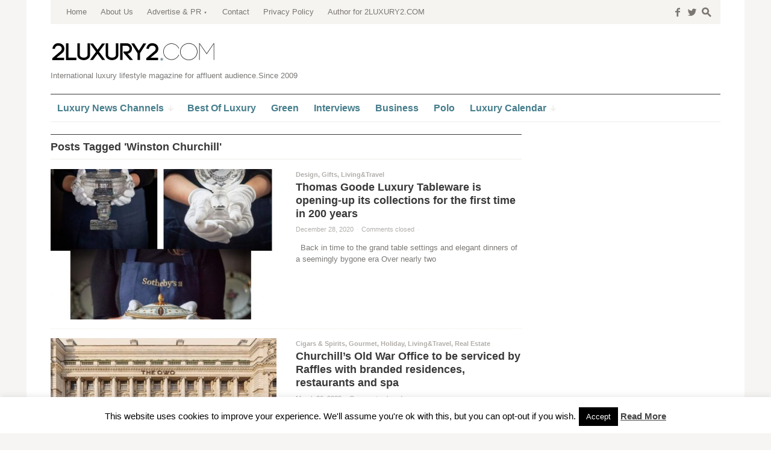

--- FILE ---
content_type: application/javascript
request_url: https://www.2luxury2.com/wp-content/themes/outspoken/js/wpshower-slider.js?ver=2013-08-15
body_size: 9994
content:
/**
 * version: 1.1
 */
(function(b){b.fn.wpShowerSlider=function(k){function y(){var c=a.thumbs,b;for(b=0;b<c;b++)a.el.find(".slides > li:eq("+(a.total_thumbs-1)+")").clone().insertBefore(a.el.find(".slides > li:eq(0)")),a.margin-=a.thumb_width,a.first_visible++;c=2*c-1;a.bullets&&(b=a.total_thumbs+a.thumbs-1,c<b&&(c=b));for(b=0;b<c;b++)a.el.find(".slides > li:eq("+(a.first_visible+b)+")").clone().insertAfter(a.el.find(".slides > li:eq(-1)"))}function g(b){var e={};b.hasOwnProperty("width")&&(e.width=b.width+"px");b.hasOwnProperty("x")&&
(!a.can_transform||a.video&&!a.video_images?e.marginLeft=b.x+"px":e.transform="translate("+b.x+"px, 0, 0)");b.hasOwnProperty("y")&&(a.can_transform?e.transform="translate(0, "+b.y+"px, 0)":e.marginTop=b.y+"px");return e}function q(){a.bullets_grouped?a.bullets_container.find("span.num").text(a.current+1):(a.bullets_container.find("span").removeClass("current"),a.bullets_container.find("span:eq("+a.current+")").addClass("current"));a.is_fullscreen&&a.fullscreen_of_el.text(a.current+1)}function r(){if(a.is_fullscreen)var c=
"100%";else if(c=a.el.find(".slides > li:eq("+(a.first_visible+a.current)+") > article").height(),1<a.thumbs)for(var e=0,d=1;d<a.thumbs;d++)e=a.el.find(".slides > li:eq("+(a.first_visible+a.current+d)+") > article").height(),e>c&&(c=e);a.el.find(".slides").height(c);a.video&&b(window).width()>a.tablet_width&&(a.video_min_margin=a.video_container.height()-a.video_content.height()-parseInt(a.video_container.find(".prev").height())-parseInt(2*a.video_container.find(".prev2").height()),0<a.video_min_margin&&
(a.video_min_margin=0),a.video_margin<a.video_min_margin&&(a.video_margin=a.video_min_margin,a.video_content.css(g({y:a.video_margin}))))}function l(){a.setThumbWidth();a.margin=-1*(a.first_visible+a.current)*a.thumb_width;a.el.find(".slides > li").css({width:a.thumb_width+"px"});a.el.find(".slides").css(g({x:a.margin,width:a.thumb_width*a.all_thumbs}));r()}function s(){if(a.current>=a.total_thumbs){do a.current-=a.total_thumbs,a.margin+=a.total_thumbs*a.thumb_width;while(a.current>=a.total_thumbs);
a.el.find(".slides").css(g({x:a.margin}))}else if(0>a.current){do a.current+=a.total_thumbs,a.margin-=a.total_thumbs*a.thumb_width;while(0>a.current);a.el.find(".slides").css(g({x:a.margin}))}a.bullets&&q();a.video&&(a.video_content.find("span").removeClass("current"),a.video_content.find("span:eq("+a.current+")").addClass("current"));a.status="none";h()}function m(){a.status="animate";r();!a.can_transform||a.video&&!a.video_images?a.el.find(".slides").animate({marginLeft:a.margin+"px"},a.duration,
s):a.el.find(".slides").transition({x:a.margin+"px"},a.duration,s)}function f(b){n();a.current+=b;a.updateCaption();a.margin-=a.thumb_width*b;m()}function t(b,e){n();b.preventDefault();b.stopPropagation();"none"==a.status||"button"==a.status?f(e):"active"==a.status&&(a.el.off("mousemove touchmove"),m())}function u(b,e){n();a.page_x=b;a.page_y=e;a.lock="none"}function v(b,e,d){"none"==a.lock&&(a.diff=a.page_x-e,0>a.diff&&(a.diff*=-1),a.diff>=a.treshold?(b.preventDefault(),a.lock="x",a.status="active"):
(a.diff=a.page_y-d,0>a.diff&&(a.diff*=-1),a.diff>=a.treshold&&(a.lock="y",a.status="active")));"x"==a.lock&&(a.diff=a.page_x-e,a.video&&(0==a.current&&0>a.diff||a.current==a.all_thumbs-1&&0<a.diff)&&(a.diff=0),a.el.find(".slides").css(g({x:a.margin-a.diff})))}function w(){a.video_status="none"}function p(){a.video_status="animate";a.can_transform?a.video_content.transition({y:a.video_margin+"px"},a.video_duration,w):a.video_content.animate({marginTop:a.video_margin+"px"},a.video_duration,w)}function x(c){if("none"==
a.video_status){var e=b(a.video_content_selector+" span:eq("+a.current+")");c=a.video_margin-c*(e.height()+parseInt(e.css("marginTop")));0<c?c=0:c<a.video_min_margin&&(c=a.video_min_margin);c!=a.video_margin&&(a.video_margin=c,p())}}function h(){0!=a.autorotate&&(clearInterval(a.autorotate_interval),a.autorotate_interval=setInterval(function(){f(1)},1E3*a.autorotate))}function n(){0!=a.autorotate&&clearInterval(a.autorotate_interval)}function z(){b(window).on("resize load",function(){l()});var c=
a.is_mobile?"touchstart":"mouseup",e=a.is_mobile?"touchend touchcancel":"mousedown";a.prev_el.on(c,function(a){t(a,-1)}).on(e,function(a){a.preventDefault();a.stopPropagation();h()});a.next_el.on(c,function(a){t(a,1)}).on(e,function(a){a.preventDefault();a.stopPropagation();h()});if(a.is_mobile)a.el.on("touchstart",function(d){if("none"==a.status||"button"==a.status)u(d.originalEvent.touches[0].pageX,d.originalEvent.touches[0].pageY),b(this).on("touchmove",function(a){v(a,a.originalEvent.touches[0].pageX,
a.originalEvent.touches[0].pageY)})});else a.el.on("mousedown",function(d){1==d.which&&(d.preventDefault(),"none"==a.status||"button"==a.status)&&(u(d.originalEvent.pageX,d.originalEvent.pageY),b(this).on("mousemove",function(b){v(b,b.originalEvent.pageX,b.originalEvent.pageY);"y"==a.lock&&window.scrollBy(0,a.page_y-b.originalEvent.pageY)}))});a.el.on("mouseup mouseleave touchend touchcancel",function(b){a.el.off("mousemove touchmove");"active"==a.status&&(b.preventDefault(),"x"==a.lock?a.diff>a.button_treshold||
a.diff<-1*a.button_treshold?(b=0<a.diff?Math.ceil(a.diff/a.thumb_width):Math.floor(a.diff/a.thumb_width),f(b)):0!=a.diff?m():a.status="none":a.status="none",a.diff=0);h()});a.el.find("a").on("mousedown touchstart",function(b){"mousedown"==b.type&&1!=b.which||"none"!=a.status||(a.status="button")});a.el.find("a").on("click mouseup touchend",function(b){"button"!=a.status&&b.preventDefault()});a.bullets&&a.bullets_container.find("span").click(function(){if("none"!=!a.status){a.status="active";var d=
parseInt(b(this).attr("data-num"));d==a.current?a.status="none":(d<a.current&&(d+=a.total_thumbs),d-=a.current,f(d))}});a.override_links&&a.el.find(".slides > li a").click(function(d){var c=b(this).parent();"none"!=a.status?d.preventDefault():(c=c.index(),c!=a.first_visible&&(a.status="active",d.preventDefault(),c<a.first_visible?f(-1):f(1)))});a.video&&(b(a.video_selector+" .prev").on("click",function(a){x(-1)}),b(a.video_selector+" .next").on("click",function(a){x(1)}),b(a.video_content_selector+
" > span").on("mousedown",function(d){d.preventDefault();d=b(this).index();var c=parseInt(b(this).css("marginTop")),e=b(this).height()-b(this).position().top;0<e&&(e=0);e>a.video_margin&&(a.video_margin=e,p());c=a.video_container_height-b(this).position().top-2*b(this).height()-4*c;c<a.video_min_margin&&(c=a.video_min_margin);c<a.video_margin&&(a.video_margin=c,p());d!=a.current&&f(d-a.current)}));h()}function A(){a.is_fullscreen=!0;a.el.appendTo("#outspoken-gallery-fullscreen");a.fullscreen_of_el.text(a.current+
1);a.el.find(".slides article a").each(function(){b(this).css("background-image","url("+b(this).attr("data-uncropped")+")")});b("html").css("overflow","hidden");b("#outspoken-gallery-fullscreen").show();l()}function B(){a.is_fullscreen=!1;a.el.appendTo(a.parent_el);a.el.find(".slides article a").each(function(){b(this).css("background-image","url("+b(this).attr("data-url")+")")});l();b("html").css("overflow","auto");b("#outspoken-gallery-fullscreen").hide()}if(0==this.length)return this;if(1<this.length)return this.each(function(){b(this).wpShowerSlider(k)}),
this;var a={el:this,prev_el:!1,next_el:!1,can_transform:"undefined"!=typeof Modernizr?Modernizr.csstransforms3d:!1,is_mobile:/iPhone|iPod|iPad|Android|BlackBerry/.test(navigator.userAgent),caption:!1,caption_el:!1,override_links:!1,total_thumbs:0,thumb_width:0,margin:0,first_visible:0,status:"none",current:0,all_thumbs:0,diff:0,bullets_container:"",bullets_grouped:!1,video_container:"",video_content:"",video_margin:0,video_min_margin:0,video_status:"none",autorotate_interval:0,is_fullscreen:!1,fullscreen_of_el:!1},
a=b.extend(a,b.fn.wpShowerSlider.defaults,k);a.video&&(a.video_container=b(a.video_selector),a.video_container_height=a.video_container.height()-2*a.video_container.find(".prev").height(),a.video_content_selector=a.video_selector+" .content",a.video_content=b(a.video_content_selector));a.bullets&&(a.bullets_container=""!=a.bullets_selector?b(a.bullets_selector):a.bullets_container=a.el.find(".bullets"));a.total_thumbs=a.el.find(".slides > li").length;if(0!=a.total_thumbs){a.setThumbWidth();a.video||
y();a.all_thumbs=a.el.find(".slides > li").length;a.el.find(".slides > li").css({display:"block","float":"left",width:a.thumb_width+"px"});a.el.find(".slides").css(g({width:a.thumb_width*a.all_thumbs,x:a.margin}));a.prev_el||(a.prev_el=a.el.find(".prev"));a.next_el||(a.next_el=a.el.find(".next"));if(a.bullets){if(a.bullets_grouped)a.bullets_container.find("span.total").text(a.total_thumbs);else for(i=0;i<a.total_thumbs;i++)a.bullets_container.append('<span data-num="'+i+'">&#8226;</span>');q()}a.caption&&
!a.caption_el&&(a.caption_el=a.el.find(".caption"));a.updateCaption();z();a.fullscreen&&(a.el.before('<div class="gallery-parent"></div>'),a.parent_el=a.el.prev(),0==b("#outspoken-gallery-fullscreen").length&&(b("body").append('<div id="outspoken-gallery-fullscreen" class="outspoken-gallery"><div id="outspoken-gallery-contract">o</div><div id="outspoken-gallery-of"><span></span> of '+a.total_thumbs+"</div></div>"),b("#outspoken-gallery-contract").on("click",B)),a.fullscreen_of_el=b("#outspoken-gallery-of span"),
a.el.find(".expand").on("click",A))}return this};b.fn.wpShowerSlider.defaults={thumbs:1,duration:300,treshold:9,button_treshold:50,thumb_separator:0,tablet_width:950,mobile_width:640,bullets:!1,bullets_selector:"",setThumbWidth:function(){this.thumb_width=this.el.width();1!=this.thumbs&&(this.thumb_width=Math.floor((this.thumb_width+this.thumb_separator)/this.thumbs))},updateCaption:function(){if(this.caption){var k=this.el.find(".slides > li:eq("+(this.current+1)+")").attr("data-caption");this.caption_el.fadeOut(200,
function(){b(this).text(k).fadeIn(200)})}},video:!1,video_images:!1,video_selector:"",video_content_selector:"",video_duration:200,autorotate:0,fullscreen:!1}})(jQuery);


--- FILE ---
content_type: text/plain
request_url: https://www.google-analytics.com/j/collect?v=1&_v=j102&a=927613678&t=pageview&_s=1&dl=https%3A%2F%2Fwww.2luxury2.com%2Ftag%2Fwinston-churchill%2F&ul=en-us%40posix&dt=Winston%20Churchill%20Archives%20-%202LUXURY2.COM&sr=1280x720&vp=1280x720&_u=IEBAAEABAAAAACAAI~&jid=586234821&gjid=1627816681&cid=962290717.1767930334&tid=UA-48174653-1&_gid=2030847133.1767930334&_r=1&_slc=1&z=216394849
body_size: -450
content:
2,cG-RQHV5PLQCZ

--- FILE ---
content_type: application/javascript
request_url: https://www.2luxury2.com/wp-content/themes/outspoken/js/apple_viewportmeta.js?ver=2013-11-11
body_size: 439
content:
if (navigator.userAgent.match(/iPhone/i) || navigator.userAgent.match(/iPad/i)) {
	var viewportmeta = document.querySelector('meta[name="viewport"]');
	if (viewportmeta) {
		viewportmeta.content = 'width=device-width, minimum-scale=1.0, maximum-scale=1.0, initial-scale=1.0';
		document.addEventListener('gesturestart', function () {
			viewportmeta.content = 'width=device-width, minimum-scale=0.25, maximum-scale=1.6';
		}, false);
	}
}
